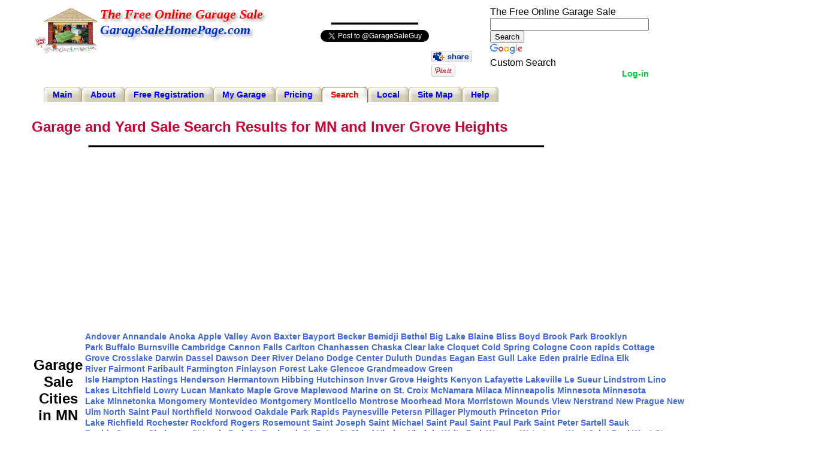

--- FILE ---
content_type: text/html; charset=UTF-8
request_url: https://garagesalehomepage.com/SearchResults.php?SearchType=TwoField&SearchField=State&SearchField2=City&SearchItem=MN&SearchItem2=Inver+Grove+Heights
body_size: 5623
content:

<!DOCTYPE html>
<!--[if lt IE 7 ]><html class='ie ie6' lang='en'> <![endif]-->
<!--[if IE 7 ]><html class='ie ie7' lang='en'> <![endif]-->
<!--[if IE 8 ]><html class='ie ie8' lang='en'> <![endif]-->
<!--[if (gte IE 9)|!(IE)]><!--><html lang='en'> <!--<![endif]-->
<head>
<meta http-equiv='Content-Type' content='text/html; charset=UTF-8' />

<base href='https://garagesalehomepage.com'>
<title>
GarageSaleHomePage.com Search Results for Category and Inver Grove Heights</title>
<meta http-equiv='Cache-control' content='public'>

<!-- Don't Forget the Viewport Metatag http://enva.to/A79s3G -->
 <meta name='viewport' content='width=device-width, initial-scale=1, maximum-scale=1'>
 
<meta name='description' content="Free Online Garage Sale or Free Online Yard Sale Search Results for Category and Inver Grove Heights">
<meta name="keywords" content="Free Online Garage Sale or Free Online Yard Sale Search Results for Category and Inver Grove Heights">
<link rel="SHORTCUT ICON" href="https://garagesalehomepage.com/favgshpicon.jpg">
<link rel=StyleSheet href="Style.min.css" type="text/css">
<script src="http://ajax.googleapis.com/ajax/libs/webfont/1/webfont.js"></script>
<script>
  WebFont.load({
    google: {
      families: ['Oxygen::latin']
    }
  });
</script>


        <!-- Google Analytics -->
<script>
(function(i,s,o,g,r,a,m){i['GoogleAnalyticsObject']=r;i[r]=i[r]||function(){
(i[r].q=i[r].q||[]).push(arguments)},i[r].l=1*new Date();a=s.createElement(o),
m=s.getElementsByTagName(o)[0];a.async=1;a.src=g;m.parentNode.insertBefore(a,m)
})(window,document,'script','https://www.google-analytics.com/analytics.js','ga');

ga('create', 'UA-3034307-1', 'auto');
ga('require', 'displayfeatures');
ga('send', 'pageview');

</script>
<!-- End Google Analytics -->


</head>
<body>
 
<div id="container">

<table style="background-color:#FFFFFF; width:1024px;"><tbody>
<tr>
<td style="vertical-align:top;">
<div class="Mast" style="width:475px;"><a href='http://garagesalehomepage.com/Main.php'><img class="MastImage" src="/images/garage.gif" alt="garage Sale Home Page" lowsrc="/images/garage100x100.gif"></a>
<span class="MastHead">The Free Online Garage Sale</span><br />
<span class="MastURL">GarageSaleHomePage.com</span>
</div>
</td>
<td style="vertical-align:top; text-align:center;">

<script type="text/javascript">tweetmeme_service = 'bit.ly';</script><script type="text/javascript" src="http://tweetmeme.com/i/scripts/button.js"></script>
<br />

<!-- Place this tag in your head or just before your close body tag -->
<script type="text/javascript" src="https://apis.google.com/js/plusone.js"></script>

<!-- Place this tag where you want the +1 button to render -->
<g:plusone></g:plusone>


<hr />

<a class="twitter-mention-button"
   href="https://twitter.com/intent/tweet?screen_name=GarageSaleGuy&text="
    data-url="http://garagesalehomepage.com/SearchResults.php?SearchType=TwoField&SearchField=State&SearchField2=City&SearchItem=MN&SearchItem2=Inver+Grove+Heights"
   >
Tweet to @GarageSaleGuy
</a>
<script type="text/javascript">
window.twttr=(function(d,s,id){var t,js,fjs=d.getElementsByTagName(s)[0];if(d.getElementById(id)){return}js=d.createElement(s);js.id=id;js.src="https://platform.twitter.com/widgets.js";fjs.parentNode.insertBefore(js,fjs);return window.twttr||(t={_e:[],ready:function(f){t._e.push(f)}})}(document,"script","twitter-wjs"));
</script>


</td>
<td style="vertical-align:top;">

<div id="fb-root"></div>
<script>(function(d, s, id) {
  var js, fjs = d.getElementsByTagName(s)[0];
  if (d.getElementById(id)) return;
  js = d.createElement(s); js.id = id;
  js.src = "//connect.facebook.net/en_US/all.js#xfbml=1";
  fjs.parentNode.insertBefore(js, fjs);
}(document, 'script', 'facebook-jssdk'));</script>

<iframe src="//www.facebook.com/plugins/like.php?href=http%3A%2F%2Fgaragesalehomepage.com/SearchResults.php?SearchType=TwoField&SearchField=State&SearchField2=City&SearchItem=MN&SearchItem2=Inver+Grove+Heights&amp;send=false&amp;layout=box_count&amp;width=150&amp;show_faces=false&amp;action=like&amp;colorscheme=light&amp;font=verdana&amp;height=90&amp;appId=103333619705322" scrolling="no" frameborder="0" style="border:none; overflow:hidden; width:90px; height:70px;" allowTransparency="true"></iframe><br />

<a href="javascript:void(window.open('http://www.myspace.com/Modules/PostTo/Pages/?u='+encodeURIComponent(document.location.toString()),'ptm','height=450,width=440').focus())">
    <img src="http://cms.myspacecdn.com/cms/ShareOnMySpace/small.png" alt="Share on MySpace" />
</a><br />

<script type="text/javascript">var object = SHARETHIS.addEntry({title: 'Garage Sale Home Page',url: 'http://GarageSaleHomePage.com/SearchResults.php?SearchType=TwoField&SearchField=State&SearchField2=City&SearchItem=MN&SearchItem2=Inver+Grove+Heights',summary: ''},{button:false});var element = document.getElementById("sharethis");object.attachButton(element);</script>
<a href="http://pinterest.com/pin/create/button/?url=http://GarageSaleHomePage.com%2FSearchResults.php%3FSearchType%3DTwoField%26SearchField%3DState%26SearchField2%3DCity%26SearchItem%3DMN%26SearchItem2%3DInver%2BGrove%2BHeights" class="pin-it-button" count-layout="horizontal"><img src="//assets.pinterest.com/images/pidgets/pin_it_button.png" /></a>
<script type="text/javascript" src="http://assets.pinterest.com/js/pinit.js"></script>
</td>

<td style="padding-left:5px; vertical-align:top; width:300px;">


The Free Online Garage Sale<br>
<div class="cse-branding-bottom" style="background-color:#FFFFFF;color:#000000">  <div class="cse-branding-form">    <form action="http://garagesalehomepage.com/SearchResults.php" id="cse-search-box" >      <div><input type="hidden" name="SearchType" value="TwoFieldComposite"><input type="hidden" name="SearchField" value="ItemName"><input type="hidden" name="SearchField2" value="ItemDescription">        <input type="hidden" name="cx" value="partner-pub-8316397677805965:jntnq84mcjf" />        <input type="hidden" name="cof" value="FORID:11" />        <input type="hidden" name="ie" value="ISO-8859-1" />        <input type="text" name="q" size="31" title="search" />        <input type="submit" name="sa" value="Search" />      </div>    </form>  </div>  <div class="cse-branding-logo">    <img src="http://www.google.com/images/poweredby_transparent/poweredby_FFFFFF.gif" alt="Google" />  </div>  <div class="cse-branding-text">    Custom Search  </div></div><div style="background-color:#FFFFFF; text-align:right;">
<a href="SignIn.php" style="text-align:right; color:#00CC33; font-weight:900;">Log-in</a></div>

</td>
</tr>
</tbody></table>


<div id='header' style='height:37px; font-size: 14pt; margin-left: 10px;'>
	<ul>
	
		<li ><a href="Main.php">Main</a></li>
		<li ><a href="help/about.php">About</a></li>
		<li ><a href="Registration1.php">Free Registration</a></li>
		<li ><a href='SignIn.php'>My Garage</a></li>
		<li ><a href="PricingMain.php">Pricing</a></li>
		<li id='current'><a href="SimpleSearch.php">Search</a></li>
		<li ><a href="local.php">Local</a></li>
		<li ><a href="help/SiteMap.php">Site Map</a></li>
		<li ><a href="help/gshp_help.php">Help</a></li>
	</ul>
</div>

<div class="clear"></div>

<div id="content">
<h1>    Garage and Yard Sale Search Results for MN and Inver Grove Heights</h1>
<hr>
<script async src="//pagead2.googlesyndication.com/pagead/js/adsbygoogle.js"></script>
<!-- Search Result Leaderboard -->
<ins class="adsbygoogle"
     style="display:inline-block;width:728px;height:90px"
     data-ad-client="ca-pub-8316397677805965"
     data-ad-slot="5386661554"></ins>
<script>
(adsbygoogle = window.adsbygoogle || []).push({});
</script>
<table style="width:1334px;"><tbody><tr><th style="font-size:18pt;">Garage Sale Cities in MN</th><td><a href='SearchResults.php?SearchType=TwoField&SearchField=State&SearchField2=City&SearchItem=MN&SearchItem2=Andover'>Andover</a>&nbsp;<a href='SearchResults.php?SearchType=TwoField&SearchField=State&SearchField2=City&SearchItem=MN&SearchItem2=Annandale'>Annandale</a>&nbsp;<a href='SearchResults.php?SearchType=TwoField&SearchField=State&SearchField2=City&SearchItem=MN&SearchItem2=Anoka'>Anoka</a>&nbsp;<a href='SearchResults.php?SearchType=TwoField&SearchField=State&SearchField2=City&SearchItem=MN&SearchItem2=Apple+Valley'>Apple Valley</a>&nbsp;<a href='SearchResults.php?SearchType=TwoField&SearchField=State&SearchField2=City&SearchItem=MN&SearchItem2=Avon'>Avon</a>&nbsp;<a href='SearchResults.php?SearchType=TwoField&SearchField=State&SearchField2=City&SearchItem=MN&SearchItem2=Baxter'>Baxter</a>&nbsp;<a href='SearchResults.php?SearchType=TwoField&SearchField=State&SearchField2=City&SearchItem=MN&SearchItem2=Bayport'>Bayport</a>&nbsp;<a href='SearchResults.php?SearchType=TwoField&SearchField=State&SearchField2=City&SearchItem=MN&SearchItem2=Becker'>Becker</a>&nbsp;<a href='SearchResults.php?SearchType=TwoField&SearchField=State&SearchField2=City&SearchItem=MN&SearchItem2=Bemidji'>Bemidji</a>&nbsp;<a href='SearchResults.php?SearchType=TwoField&SearchField=State&SearchField2=City&SearchItem=MN&SearchItem2=Bethel'>Bethel</a>&nbsp;<a href='SearchResults.php?SearchType=TwoField&SearchField=State&SearchField2=City&SearchItem=MN&SearchItem2=Big+Lake'>Big Lake</a>&nbsp;<a href='SearchResults.php?SearchType=TwoField&SearchField=State&SearchField2=City&SearchItem=MN&SearchItem2=Blaine'>Blaine</a>&nbsp;<a href='SearchResults.php?SearchType=TwoField&SearchField=State&SearchField2=City&SearchItem=MN&SearchItem2=Bliss'>Bliss</a>&nbsp;<a href='SearchResults.php?SearchType=TwoField&SearchField=State&SearchField2=City&SearchItem=MN&SearchItem2=Boyd'>Boyd</a>&nbsp;<a href='SearchResults.php?SearchType=TwoField&SearchField=State&SearchField2=City&SearchItem=MN&SearchItem2=Brook+Park'>Brook Park</a>&nbsp;<a href='SearchResults.php?SearchType=TwoField&SearchField=State&SearchField2=City&SearchItem=MN&SearchItem2=Brooklyn+Park'>Brooklyn Park</a>&nbsp;<a href='SearchResults.php?SearchType=TwoField&SearchField=State&SearchField2=City&SearchItem=MN&SearchItem2=Buffalo'>Buffalo</a>&nbsp;<a href='SearchResults.php?SearchType=TwoField&SearchField=State&SearchField2=City&SearchItem=MN&SearchItem2=Burnsville'>Burnsville</a>&nbsp;<a href='SearchResults.php?SearchType=TwoField&SearchField=State&SearchField2=City&SearchItem=MN&SearchItem2=Cambridge'>Cambridge</a>&nbsp;<a href='SearchResults.php?SearchType=TwoField&SearchField=State&SearchField2=City&SearchItem=MN&SearchItem2=Cannon+Falls'>Cannon Falls</a>&nbsp;<a href='SearchResults.php?SearchType=TwoField&SearchField=State&SearchField2=City&SearchItem=MN&SearchItem2=Carlton'>Carlton</a>&nbsp;<a href='SearchResults.php?SearchType=TwoField&SearchField=State&SearchField2=City&SearchItem=MN&SearchItem2=Chanhassen'>Chanhassen</a>&nbsp;<a href='SearchResults.php?SearchType=TwoField&SearchField=State&SearchField2=City&SearchItem=MN&SearchItem2=Chaska'>Chaska</a>&nbsp;<a href='SearchResults.php?SearchType=TwoField&SearchField=State&SearchField2=City&SearchItem=MN&SearchItem2=Clear+lake'>Clear lake</a>&nbsp;<a href='SearchResults.php?SearchType=TwoField&SearchField=State&SearchField2=City&SearchItem=MN&SearchItem2=Cloquet'>Cloquet</a>&nbsp;<a href='SearchResults.php?SearchType=TwoField&SearchField=State&SearchField2=City&SearchItem=MN&SearchItem2=Cold+Spring'>Cold Spring</a>&nbsp;<a href='SearchResults.php?SearchType=TwoField&SearchField=State&SearchField2=City&SearchItem=MN&SearchItem2=Cologne'>Cologne</a>&nbsp;<a href='SearchResults.php?SearchType=TwoField&SearchField=State&SearchField2=City&SearchItem=MN&SearchItem2=Coon+rapids'>Coon rapids</a>&nbsp;<a href='SearchResults.php?SearchType=TwoField&SearchField=State&SearchField2=City&SearchItem=MN&SearchItem2=Cottage+Grove'>Cottage Grove</a>&nbsp;<a href='SearchResults.php?SearchType=TwoField&SearchField=State&SearchField2=City&SearchItem=MN&SearchItem2=Crosslake'>Crosslake</a>&nbsp;<a href='SearchResults.php?SearchType=TwoField&SearchField=State&SearchField2=City&SearchItem=MN&SearchItem2=Darwin'>Darwin</a>&nbsp;<a href='SearchResults.php?SearchType=TwoField&SearchField=State&SearchField2=City&SearchItem=MN&SearchItem2=Dassel'>Dassel</a>&nbsp;<a href='SearchResults.php?SearchType=TwoField&SearchField=State&SearchField2=City&SearchItem=MN&SearchItem2=Dawson'>Dawson</a>&nbsp;<a href='SearchResults.php?SearchType=TwoField&SearchField=State&SearchField2=City&SearchItem=MN&SearchItem2=Deer+River'>Deer River</a>&nbsp;<a href='SearchResults.php?SearchType=TwoField&SearchField=State&SearchField2=City&SearchItem=MN&SearchItem2=Delano'>Delano</a>&nbsp;<a href='SearchResults.php?SearchType=TwoField&SearchField=State&SearchField2=City&SearchItem=MN&SearchItem2=Dodge+Center'>Dodge Center</a>&nbsp;<a href='SearchResults.php?SearchType=TwoField&SearchField=State&SearchField2=City&SearchItem=MN&SearchItem2=Duluth'>Duluth</a>&nbsp;<a href='SearchResults.php?SearchType=TwoField&SearchField=State&SearchField2=City&SearchItem=MN&SearchItem2=Dundas'>Dundas</a>&nbsp;<a href='SearchResults.php?SearchType=TwoField&SearchField=State&SearchField2=City&SearchItem=MN&SearchItem2=Eagan'>Eagan</a>&nbsp;<a href='SearchResults.php?SearchType=TwoField&SearchField=State&SearchField2=City&SearchItem=MN&SearchItem2=East+Gull+Lake'>East Gull Lake</a>&nbsp;<a href='SearchResults.php?SearchType=TwoField&SearchField=State&SearchField2=City&SearchItem=MN&SearchItem2=Eden+prairie'>Eden prairie</a>&nbsp;<a href='SearchResults.php?SearchType=TwoField&SearchField=State&SearchField2=City&SearchItem=MN&SearchItem2=Edina'>Edina</a>&nbsp;<a href='SearchResults.php?SearchType=TwoField&SearchField=State&SearchField2=City&SearchItem=MN&SearchItem2=Elk+River'>Elk River</a>&nbsp;<a href='SearchResults.php?SearchType=TwoField&SearchField=State&SearchField2=City&SearchItem=MN&SearchItem2=Fairmont'>Fairmont</a>&nbsp;<a href='SearchResults.php?SearchType=TwoField&SearchField=State&SearchField2=City&SearchItem=MN&SearchItem2=Faribault'>Faribault</a>&nbsp;<a href='SearchResults.php?SearchType=TwoField&SearchField=State&SearchField2=City&SearchItem=MN&SearchItem2=Farmington'>Farmington</a>&nbsp;<a href='SearchResults.php?SearchType=TwoField&SearchField=State&SearchField2=City&SearchItem=MN&SearchItem2=Finlayson'>Finlayson</a>&nbsp;<a href='SearchResults.php?SearchType=TwoField&SearchField=State&SearchField2=City&SearchItem=MN&SearchItem2=Forest+Lake'>Forest Lake</a>&nbsp;<a href='SearchResults.php?SearchType=TwoField&SearchField=State&SearchField2=City&SearchItem=MN&SearchItem2=Glencoe'>Glencoe</a>&nbsp;<a href='SearchResults.php?SearchType=TwoField&SearchField=State&SearchField2=City&SearchItem=MN&SearchItem2=Grandmeadow'>Grandmeadow</a>&nbsp;<a href='SearchResults.php?SearchType=TwoField&SearchField=State&SearchField2=City&SearchItem=MN&SearchItem2=Green+Isle'>Green Isle</a>&nbsp;<a href='SearchResults.php?SearchType=TwoField&SearchField=State&SearchField2=City&SearchItem=MN&SearchItem2=Hampton'>Hampton</a>&nbsp;<a href='SearchResults.php?SearchType=TwoField&SearchField=State&SearchField2=City&SearchItem=MN&SearchItem2=Hastings'>Hastings</a>&nbsp;<a href='SearchResults.php?SearchType=TwoField&SearchField=State&SearchField2=City&SearchItem=MN&SearchItem2=Henderson'>Henderson</a>&nbsp;<a href='SearchResults.php?SearchType=TwoField&SearchField=State&SearchField2=City&SearchItem=MN&SearchItem2=Hermantown'>Hermantown</a>&nbsp;<a href='SearchResults.php?SearchType=TwoField&SearchField=State&SearchField2=City&SearchItem=MN&SearchItem2=Hibbing'>Hibbing</a>&nbsp;<a href='SearchResults.php?SearchType=TwoField&SearchField=State&SearchField2=City&SearchItem=MN&SearchItem2=Hutchinson'>Hutchinson</a>&nbsp;<a href='SearchResults.php?SearchType=TwoField&SearchField=State&SearchField2=City&SearchItem=MN&SearchItem2=Inver+Grove+Heights'>Inver Grove Heights</a>&nbsp;<a href='SearchResults.php?SearchType=TwoField&SearchField=State&SearchField2=City&SearchItem=MN&SearchItem2=Kenyon'>Kenyon</a>&nbsp;<a href='SearchResults.php?SearchType=TwoField&SearchField=State&SearchField2=City&SearchItem=MN&SearchItem2=Lafayette'>Lafayette</a>&nbsp;<a href='SearchResults.php?SearchType=TwoField&SearchField=State&SearchField2=City&SearchItem=MN&SearchItem2=Lakeville'>Lakeville</a>&nbsp;<a href='SearchResults.php?SearchType=TwoField&SearchField=State&SearchField2=City&SearchItem=MN&SearchItem2=Le+Sueur'>Le Sueur</a>&nbsp;<a href='SearchResults.php?SearchType=TwoField&SearchField=State&SearchField2=City&SearchItem=MN&SearchItem2=Lindstrom'>Lindstrom</a>&nbsp;<a href='SearchResults.php?SearchType=TwoField&SearchField=State&SearchField2=City&SearchItem=MN&SearchItem2=Lino+Lakes'>Lino Lakes</a>&nbsp;<a href='SearchResults.php?SearchType=TwoField&SearchField=State&SearchField2=City&SearchItem=MN&SearchItem2=Litchfield'>Litchfield</a>&nbsp;<a href='SearchResults.php?SearchType=TwoField&SearchField=State&SearchField2=City&SearchItem=MN&SearchItem2=Lowry'>Lowry</a>&nbsp;<a href='SearchResults.php?SearchType=TwoField&SearchField=State&SearchField2=City&SearchItem=MN&SearchItem2=Lucan'>Lucan</a>&nbsp;<a href='SearchResults.php?SearchType=TwoField&SearchField=State&SearchField2=City&SearchItem=MN&SearchItem2=Mankato'>Mankato</a>&nbsp;<a href='SearchResults.php?SearchType=TwoField&SearchField=State&SearchField2=City&SearchItem=MN&SearchItem2=Maple+Grove'>Maple Grove</a>&nbsp;<a href='SearchResults.php?SearchType=TwoField&SearchField=State&SearchField2=City&SearchItem=MN&SearchItem2=Maplewood'>Maplewood</a>&nbsp;<a href='SearchResults.php?SearchType=TwoField&SearchField=State&SearchField2=City&SearchItem=MN&SearchItem2=Marine+on+St.+Croix'>Marine on St. Croix</a>&nbsp;<a href='SearchResults.php?SearchType=TwoField&SearchField=State&SearchField2=City&SearchItem=MN&SearchItem2=McNamara'>McNamara</a>&nbsp;<a href='SearchResults.php?SearchType=TwoField&SearchField=State&SearchField2=City&SearchItem=MN&SearchItem2=Milaca'>Milaca</a>&nbsp;<a href='SearchResults.php?SearchType=TwoField&SearchField=State&SearchField2=City&SearchItem=MN&SearchItem2=Minneapolis'>Minneapolis</a>&nbsp;<a href='SearchResults.php?SearchType=TwoField&SearchField=State&SearchField2=City&SearchItem=MN&SearchItem2=Minnesota'>Minnesota</a>&nbsp;<a href='SearchResults.php?SearchType=TwoField&SearchField=State&SearchField2=City&SearchItem=MN&SearchItem2=Minnesota+Lake'>Minnesota Lake</a>&nbsp;<a href='SearchResults.php?SearchType=TwoField&SearchField=State&SearchField2=City&SearchItem=MN&SearchItem2=Minnetonka'>Minnetonka</a>&nbsp;<a href='SearchResults.php?SearchType=TwoField&SearchField=State&SearchField2=City&SearchItem=MN&SearchItem2=Mongomery'>Mongomery</a>&nbsp;<a href='SearchResults.php?SearchType=TwoField&SearchField=State&SearchField2=City&SearchItem=MN&SearchItem2=Montevideo'>Montevideo</a>&nbsp;<a href='SearchResults.php?SearchType=TwoField&SearchField=State&SearchField2=City&SearchItem=MN&SearchItem2=Montgomery'>Montgomery</a>&nbsp;<a href='SearchResults.php?SearchType=TwoField&SearchField=State&SearchField2=City&SearchItem=MN&SearchItem2=Monticello'>Monticello</a>&nbsp;<a href='SearchResults.php?SearchType=TwoField&SearchField=State&SearchField2=City&SearchItem=MN&SearchItem2=Montrose'>Montrose</a>&nbsp;<a href='SearchResults.php?SearchType=TwoField&SearchField=State&SearchField2=City&SearchItem=MN&SearchItem2=Moorhead'>Moorhead</a>&nbsp;<a href='SearchResults.php?SearchType=TwoField&SearchField=State&SearchField2=City&SearchItem=MN&SearchItem2=Mora'>Mora</a>&nbsp;<a href='SearchResults.php?SearchType=TwoField&SearchField=State&SearchField2=City&SearchItem=MN&SearchItem2=Morristown'>Morristown</a>&nbsp;<a href='SearchResults.php?SearchType=TwoField&SearchField=State&SearchField2=City&SearchItem=MN&SearchItem2=Mounds+View'>Mounds View</a>&nbsp;<a href='SearchResults.php?SearchType=TwoField&SearchField=State&SearchField2=City&SearchItem=MN&SearchItem2=Nerstrand'>Nerstrand</a>&nbsp;<a href='SearchResults.php?SearchType=TwoField&SearchField=State&SearchField2=City&SearchItem=MN&SearchItem2=New+Prague'>New Prague</a>&nbsp;<a href='SearchResults.php?SearchType=TwoField&SearchField=State&SearchField2=City&SearchItem=MN&SearchItem2=New+Ulm'>New Ulm</a>&nbsp;<a href='SearchResults.php?SearchType=TwoField&SearchField=State&SearchField2=City&SearchItem=MN&SearchItem2=North+Saint+Paul'>North Saint Paul</a>&nbsp;<a href='SearchResults.php?SearchType=TwoField&SearchField=State&SearchField2=City&SearchItem=MN&SearchItem2=Northfield'>Northfield</a>&nbsp;<a href='SearchResults.php?SearchType=TwoField&SearchField=State&SearchField2=City&SearchItem=MN&SearchItem2=Norwood'>Norwood</a>&nbsp;<a href='SearchResults.php?SearchType=TwoField&SearchField=State&SearchField2=City&SearchItem=MN&SearchItem2=Oakdale'>Oakdale</a>&nbsp;<a href='SearchResults.php?SearchType=TwoField&SearchField=State&SearchField2=City&SearchItem=MN&SearchItem2=Park+Rapids'>Park Rapids</a>&nbsp;<a href='SearchResults.php?SearchType=TwoField&SearchField=State&SearchField2=City&SearchItem=MN&SearchItem2=Paynesville'>Paynesville</a>&nbsp;<a href='SearchResults.php?SearchType=TwoField&SearchField=State&SearchField2=City&SearchItem=MN&SearchItem2=Petersn'>Petersn</a>&nbsp;<a href='SearchResults.php?SearchType=TwoField&SearchField=State&SearchField2=City&SearchItem=MN&SearchItem2=Pillager'>Pillager</a>&nbsp;<a href='SearchResults.php?SearchType=TwoField&SearchField=State&SearchField2=City&SearchItem=MN&SearchItem2=Plymouth'>Plymouth</a>&nbsp;<a href='SearchResults.php?SearchType=TwoField&SearchField=State&SearchField2=City&SearchItem=MN&SearchItem2=Princeton'>Princeton</a>&nbsp;<a href='SearchResults.php?SearchType=TwoField&SearchField=State&SearchField2=City&SearchItem=MN&SearchItem2=Prior+Lake'>Prior Lake</a>&nbsp;<a href='SearchResults.php?SearchType=TwoField&SearchField=State&SearchField2=City&SearchItem=MN&SearchItem2=Richfield'>Richfield</a>&nbsp;<a href='SearchResults.php?SearchType=TwoField&SearchField=State&SearchField2=City&SearchItem=MN&SearchItem2=Rochester'>Rochester</a>&nbsp;<a href='SearchResults.php?SearchType=TwoField&SearchField=State&SearchField2=City&SearchItem=MN&SearchItem2=Rockford'>Rockford</a>&nbsp;<a href='SearchResults.php?SearchType=TwoField&SearchField=State&SearchField2=City&SearchItem=MN&SearchItem2=Rogers'>Rogers</a>&nbsp;<a href='SearchResults.php?SearchType=TwoField&SearchField=State&SearchField2=City&SearchItem=MN&SearchItem2=Rosemount'>Rosemount</a>&nbsp;<a href='SearchResults.php?SearchType=TwoField&SearchField=State&SearchField2=City&SearchItem=MN&SearchItem2=Saint+Joseph'>Saint Joseph</a>&nbsp;<a href='SearchResults.php?SearchType=TwoField&SearchField=State&SearchField2=City&SearchItem=MN&SearchItem2=Saint+Michael'>Saint Michael</a>&nbsp;<a href='SearchResults.php?SearchType=TwoField&SearchField=State&SearchField2=City&SearchItem=MN&SearchItem2=Saint+Paul'>Saint Paul</a>&nbsp;<a href='SearchResults.php?SearchType=TwoField&SearchField=State&SearchField2=City&SearchItem=MN&SearchItem2=Saint+Paul+Park'>Saint Paul Park</a>&nbsp;<a href='SearchResults.php?SearchType=TwoField&SearchField=State&SearchField2=City&SearchItem=MN&SearchItem2=Saint+Peter'>Saint Peter</a>&nbsp;<a href='SearchResults.php?SearchType=TwoField&SearchField=State&SearchField2=City&SearchItem=MN&SearchItem2=Sartell'>Sartell</a>&nbsp;<a href='SearchResults.php?SearchType=TwoField&SearchField=State&SearchField2=City&SearchItem=MN&SearchItem2=Sauk+Rapids'>Sauk Rapids</a>&nbsp;<a href='SearchResults.php?SearchType=TwoField&SearchField=State&SearchField2=City&SearchItem=MN&SearchItem2=Savage'>Savage</a>&nbsp;<a href='SearchResults.php?SearchType=TwoField&SearchField=State&SearchField2=City&SearchItem=MN&SearchItem2=Shakopee'>Shakopee</a>&nbsp;<a href='SearchResults.php?SearchType=TwoField&SearchField=State&SearchField2=City&SearchItem=MN&SearchItem2=St+Louis+Park'>St Louis Park</a>&nbsp;<a href='SearchResults.php?SearchType=TwoField&SearchField=State&SearchField2=City&SearchItem=MN&SearchItem2=St.+Paul+park'>St. Paul park</a>&nbsp;<a href='SearchResults.php?SearchType=TwoField&SearchField=State&SearchField2=City&SearchItem=MN&SearchItem2=St.+Peter'>St. Peter</a>&nbsp;<a href='SearchResults.php?SearchType=TwoField&SearchField=State&SearchField2=City&SearchItem=MN&SearchItem2=St.Cloud'>St.Cloud</a>&nbsp;<a href='SearchResults.php?SearchType=TwoField&SearchField=State&SearchField2=City&SearchItem=MN&SearchItem2=Virgina'>Virgina</a>&nbsp;<a href='SearchResults.php?SearchType=TwoField&SearchField=State&SearchField2=City&SearchItem=MN&SearchItem2=Virginia'>Virginia</a>&nbsp;<a href='SearchResults.php?SearchType=TwoField&SearchField=State&SearchField2=City&SearchItem=MN&SearchItem2=Waite+Park'>Waite Park</a>&nbsp;<a href='SearchResults.php?SearchType=TwoField&SearchField=State&SearchField2=City&SearchItem=MN&SearchItem2=Waseca'>Waseca</a>&nbsp;<a href='SearchResults.php?SearchType=TwoField&SearchField=State&SearchField2=City&SearchItem=MN&SearchItem2=Watertown'>Watertown</a>&nbsp;<a href='SearchResults.php?SearchType=TwoField&SearchField=State&SearchField2=City&SearchItem=MN&SearchItem2=West+Saint+Paul'>West Saint Paul</a>&nbsp;<a href='SearchResults.php?SearchType=TwoField&SearchField=State&SearchField2=City&SearchItem=MN&SearchItem2=West+St+Paul'>West St Paul</a>&nbsp;<a href='SearchResults.php?SearchType=TwoField&SearchField=State&SearchField2=City&SearchItem=MN&SearchItem2=Winsted'>Winsted</a>&nbsp;<a href='SearchResults.php?SearchType=TwoField&SearchField=State&SearchField2=City&SearchItem=MN&SearchItem2=Woodbury'>Woodbury</a>&nbsp;</td>
<td>

<!-- Search_Result_Suggested -->
<ins class="adsbygoogle"
     style="display:inline-block;width:336px;height:280px"
     data-ad-client="ca-pub-8316397677805965"
     data-ad-slot="3780503550"></ins>
<script>
(adsbygoogle = window.adsbygoogle || []).push({});
</script>
</td>
</tr></tbody></table>
<p>Displaying Items 1 thru 2 of 2 Items found.<br>
</p>

<table>
<tr style="font-size: 10pt;">

<td style="color:silver;">[ 1 ]</td>
</tr>
</table>

<table><tbody><tr><td>
<h2>    You searched for:&nbsp; for MN and Inver Grove Heights</h2>
</td>
<td>
<img style="max-height: 100px; max-width: 100 px;" src="http://garagesalehomepage.com/userimagesthumbs/29259.jpg" alt="Left-Handed Parker Compound Bow" title="Left-Handed Parker Compound Bow">
</td>
</tr></tbody></table>

<table>
<tr><td valign="top">
<table cellspacing="5" width="1024">
<tr>
<td class="SRHeader" width="50%">Items Name and Price</td>
        
<td align=LEFT valign=BOTTOM class="SRHeader">
<a href="SearchResults.php?SearchType=TwoField&amp;SearchField=State&amp;SearchField2=City&amp;SearchItem=MN&amp;SearchItem2=Inver Grove Heights&amp;Page=1&amp;PerPage=30&amp;SortField=Condition1to10&amp;SortOrder=DESC" rel="nofollow">Condition</a><a href="SearchResults.php?SearchType=TwoField&amp;SearchField=State&amp;SearchField2=City&amp;SearchItem=MN&amp;SearchItem2=Inver Grove Heights&amp;Page=1&amp;PerPage=30&amp;SortField=Condition1to10&amp;SortOrder=ASC" rel="nofollow"><img src="images/SO.gif" alt="Sort"></a><br>
		<a href="help/Condition.php" target="New" style="font-size:10px;">Condition Info</a>
		</td>
		<td align=LEFT valign=BOTTOM class="SRHeader">
				Username (<a href="SignIn.php">Sign In</a> for E-mail)
		<br>
		Location:&nbsp;<a href="SearchResults.php?SearchType=TwoField&amp;SearchField=State&amp;SearchField2=City&amp;SearchItem=MN&amp;SearchItem2=Inver Grove Heights&amp;Page=1&amp;PerPage=30&amp;SortField=City&amp;SortOrder=DESC" rel="nofollow">City</a><a href="SearchResults.php?SearchType=TwoField&amp;SearchField=State&amp;SearchField2=City&amp;SearchItem=MN&amp;SearchItem2=Inver Grove Heights&amp;Page=1&amp;PerPage=30&amp;SortField=City&amp;SortOrder=ASC" rel="nofollow"><img src="images/SO.gif" alt="Sort"></a>&nbsp;<a href="SearchResults.php?SearchType=TwoField&amp;SearchField=State&amp;SearchField2=City&amp;SearchItem=MN&amp;SearchItem2=Inver Grove Heights&amp;Page=1&amp;PerPage=30&amp;SortField=State&amp;SortOrder=DESC">State</a><a href="SearchResults.php?SearchType=TwoField&amp;SearchField=State&amp;SearchField2=City&amp;SearchItem=MN&amp;SearchItem2=Inver Grove Heights&amp;Page=1&amp;PerPage=30&amp;SortField=State&amp;SortOrder=ASC" rel="nofollow"><img src="images/SO.gif" alt="Sort"></a>&nbsp;<a href="SearchResults.php?SearchType=TwoField&amp;SearchField=State&amp;SearchField2=City&amp;SearchItem=MN&amp;SearchItem2=Inver Grove Heights&amp;Page=1&amp;PerPage=30&amp;SortField=Zip&amp;SortOrder=DESC" rel="nofollow">Zip</a><a href="SearchResults.php?SearchType=TwoField&amp;SearchField=State&amp;SearchField2=City&amp;SearchItem=MN&amp;SearchItem2=Inver Grove Heights&amp;Page=1&amp;PerPage=30&amp;SortField=Zip&amp;SortOrder=ASC" rel="nofollow"><img src="images/SO.gif" alt="Sort"></a>
		</td>


	</tr>
<TR BGCOLOR="#DDDDDD"><td align="left" valign="middle" width="50%">
&nbsp;<a href="ItemsDetail.php?ItemNum=36811&amp;GSIName=American+Girl+dolls" target="New" style="font-size:18px;">American Girl dolls</a>  		</td>
		<td align="left" valign="middle">
        <IMG SRC="images/Condition7.gif" alt="Very Good" title="Very Good">


<br>
		</td>
		<td align="left" valign="middle">        
				<a href="GnYDefault.php?GOYName=Snowball12" style="font-size:16px;">Snowball12's Garage</a>
		<br>

			Inver Grove Heights, MN, 55076		</td>
	</tr>

<TR BGCOLOR="#9FF"><td align="left" valign="middle" width="50%">
&nbsp;<a href="ItemsDetail.php?ItemNum=29259&amp;GSIName=Left-Handed+Parker+Compound+Bow" target="New" style="font-size:18px;">Left-Handed Parker Compound Bow</a> $250.00 Negotiable<div align="right" class="MNIImgCont" style="background-color: #9FF;">
<img class="MainNewItemImage" src="http://garagesalehomepage.com/userimagesthumbs/29259.jpg" alt="Left-Handed Parker Compound Bow" title="Left-Handed Parker Compound Bow">
</div>
		</td>
		<td align="left" valign="middle">
        <Font size="-2">See Description</font>


<br>
		</td>
		<td align="left" valign="middle">        
				<a href="GnYDefault.php?GOYName=GarageUSA" style="font-size:16px;">GarageUSA Sale</a>
		<br>

			Inver Grove Heights, MN, 55076		</td>
	</tr>


<tr><td colspan="7">
<div id="cse-search-results"></div>
<script type="text/javascript">
  var googleSearchIframeName = "cse-search-results";
  var googleSearchFormName = "cse-search-box";
  var googleSearchFrameWidth = 800;
  var googleSearchDomain = "www.google.com";
  var googleSearchPath = "/cse";
</script>
<script type="text/javascript" src="http://www.google.com/afsonline/show_afs_search.js"></script>
</td></tr>
</table>

</td>




<td valign="top">

<!-- Search_Result_Suggested -->
<ins class="adsbygoogle"
     style="display:inline-block;width:336px;height:280px"
     data-ad-client="ca-pub-8316397677805965"
     data-ad-slot="3780503550"></ins>
<script>
(adsbygoogle = window.adsbygoogle || []).push({});
</script>
<br> 
<!-- Search Result Sky Scraper -->
<ins class="adsbygoogle"
     style="display:inline-block;width:300px;height:600px"
     data-ad-client="ca-pub-8316397677805965"
     data-ad-slot="9816861157"></ins>
<script>
(adsbygoogle = window.adsbygoogle || []).push({});
</script>

<noscript>
<a href="http://PhoodTruckFinder.org" >
  <img src="/images/PhoodTruckFinderLinkAd.jpg" alt="Food Truck Finder" border="0" vspace="6" /></a>
</noscript>




		</td>
</tr>
</table>

<hr>

<table>
<tr style="font-size: 10pt;">

<td style="color:silver;">[ 1 ]</td>
</tr>
</table>

<hr>
<iframe src="http://rcm.amazon.com/e/cm?t=mcgshpptf-20&amp;o=1&amp;p=48&amp;l=bn1&amp;mode=automotive&amp;browse=51116011&amp;fc1=000000&amp;lt1=&amp;lc1=3366FF&amp;bg1=FFFFFF&amp;f=ifr" marginwidth="0" marginheight="0" width="728" height="90" border="0" frameborder="0" style="border:none;" scrolling="no"></iframe>
<center>
<hr>
<!-- Search Result Footer -->
<ins class="adsbygoogle"
     style="display:inline-block;width:970px;height:90px"
     data-ad-client="ca-pub-8316397677805965"
     data-ad-slot="9677260357"></ins>
<script>
(adsbygoogle = window.adsbygoogle || []).push({});
</script>
<hr>
</center>




<table border="0" cellpadding="0" cellspacing="0" width="1024" bgcolor="#FFFFFF">
<tr><td align="center"><hr align="CENTER"></td></tr>
<tr>
<td align="center">
<div align="CENTER">
<br>
<font size="2">
<a href="help/about.php">About</a>&nbsp;&nbsp;|&nbsp;&nbsp;<a href="PricingMain.php">Pricing</a>&nbsp;&nbsp;|&nbsp;&nbsp;<a href="Registration1.php">Register</a>&nbsp;&nbsp;|&nbsp;&nbsp;<a href="local.php">Local&nbsp;Sales</a>&nbsp;&nbsp;|&nbsp;&nbsp;<a href="http://garagesalehomepage.com/">GarageSaleHomePage.com</a>&nbsp;&nbsp;|&nbsp;&nbsp;<a href="help/gshp_help.php">Help</a>&nbsp;&nbsp;|&nbsp;&nbsp;<a href="help/SiteMap.php">Site&nbsp;Map</a>&nbsp;&nbsp;|&nbsp;&nbsp;<a href="/help/Contact.php">Contact us</a>&nbsp;&nbsp;|&nbsp;&nbsp;<a href="/help/FAQ.php">FAQ</a></font>

</div>
<br>
<div style="width: 425px; margin-left: 224px; position: relative; top: -15px; background-color: rgb(255, 255, 255);">
&nbsp;Save&nbsp;money&nbsp;with&nbsp;FREE&nbsp;<a href="http://www.moneyjibe.com/amazon_free_coupons.html">Amazon&nbsp;Promotional Codes</a>&nbsp;,&nbsp;<a href="http://www.moneyjibe.com/overstock_coupons.html">Overstock&nbsp;Coupons&nbsp;&&nbsp;Promotions</a>,&nbsp;and &nbsp;other&nbsp;<a href="http://coupons.moneyjibe.com">online&nbsp;coupons</a>&nbsp;at&nbsp;<a href="http://www.moneyjibe.com">MoneyJibe.com</a>&nbsp;
</div>
</td>
</tr>

<tr>
<td align="center">
<font size="2">Copyright &copy; 1999-2026 GarageSaleHomePage.com Inc. All Rights Reserved.<br>
Designated trademarks and brands are the property of their respective owners.<br>
Use of this Web site constitutes acceptance of the GarageSaleHomePage.com <a href="help/useragree.html">User Agreement</a></font><br>
</td>
</tr>
<tr><td colspan="2" align="center">This page was served on January 17th 2026 at 03:11:06 PM in Arizona, USA</td></tr>
</table>

</body>
</html>


--- FILE ---
content_type: text/html; charset=utf-8
request_url: https://accounts.google.com/o/oauth2/postmessageRelay?parent=https%3A%2F%2Fgaragesalehomepage.com&jsh=m%3B%2F_%2Fscs%2Fabc-static%2F_%2Fjs%2Fk%3Dgapi.lb.en.2kN9-TZiXrM.O%2Fd%3D1%2Frs%3DAHpOoo_B4hu0FeWRuWHfxnZ3V0WubwN7Qw%2Fm%3D__features__
body_size: 160
content:
<!DOCTYPE html><html><head><title></title><meta http-equiv="content-type" content="text/html; charset=utf-8"><meta http-equiv="X-UA-Compatible" content="IE=edge"><meta name="viewport" content="width=device-width, initial-scale=1, minimum-scale=1, maximum-scale=1, user-scalable=0"><script src='https://ssl.gstatic.com/accounts/o/2580342461-postmessagerelay.js' nonce="KmduBeKe7IPp4n3Ecf93Qw"></script></head><body><script type="text/javascript" src="https://apis.google.com/js/rpc:shindig_random.js?onload=init" nonce="KmduBeKe7IPp4n3Ecf93Qw"></script></body></html>

--- FILE ---
content_type: text/html; charset=utf-8
request_url: https://www.google.com/recaptcha/api2/aframe
body_size: 264
content:
<!DOCTYPE HTML><html><head><meta http-equiv="content-type" content="text/html; charset=UTF-8"></head><body><script nonce="rdBMssDnr_VnB1FDl2m3-A">/** Anti-fraud and anti-abuse applications only. See google.com/recaptcha */ try{var clients={'sodar':'https://pagead2.googlesyndication.com/pagead/sodar?'};window.addEventListener("message",function(a){try{if(a.source===window.parent){var b=JSON.parse(a.data);var c=clients[b['id']];if(c){var d=document.createElement('img');d.src=c+b['params']+'&rc='+(localStorage.getItem("rc::a")?sessionStorage.getItem("rc::b"):"");window.document.body.appendChild(d);sessionStorage.setItem("rc::e",parseInt(sessionStorage.getItem("rc::e")||0)+1);localStorage.setItem("rc::h",'1768687871291');}}}catch(b){}});window.parent.postMessage("_grecaptcha_ready", "*");}catch(b){}</script></body></html>

--- FILE ---
content_type: text/css
request_url: https://garagesalehomepage.com/Style.min.css
body_size: 1336
content:
div.Mast{font-family:'Oxygen',cursive}.MastHead{font-size:22px;font-weight:700;color:#F00;font-style:italic;text-shadow:4px 4px 4px #aaa}.MastURL{font-size:22px;font-weight:700;color:#03C;font-style:italic;text-shadow:4px 4px 4px #aaa}.MastImage{height:80px;position:relative;float:left}.toptext{color:black;font-family:Helvetica,Geneva,Swiss,SunSans-Regular;font-size:14px}#header{float:left;width:90%;font-size:93%;line-height:normal}#header ul{margin:0;padding:10px 10px 0;list-style:none}#header li{float:left;background:url("images/left.gif") no-repeat left top;margin:0;padding:0 0 0 9px}#header a{float:left;display:block;background:url("images/right.gif") no-repeat right top;padding:5px 15px 4px 6px;text-decoration:none;font-weight:bold;color:blue}/*\*/#header a{float:none}/**/#header a:hover{color:red}#header #current{background-image:url("images/left_on.gif")}#header #current a{background-image:url("images/right_on.gif");color:red;padding-bottom:5px}#container{width:950px;margin-left:45px}#menu{position:absolute;margin-top:1px;font-weight:bold;font-size:16px}#menu ul .item{display:none}#menu ul:hover .item{display:block;background:#FFF;padding:1px;margin:1px}#menu ul:hover .item a{color:blue;font-size:16px;font-weight:bold}#menu ul:hover .item a:hover{color:blue}#menu ul:hover .item a:visited{color:blue;font-family:Helvetica,Geneva,Swiss,SunSans-Regular;font-size:16px}#menu a:visited{color:blue}#menu ul{width:115px;float:left;margin:0;padding:2px;background:#e7e0d3;list-style:none}.clear{clear:both;height:10px}Table.standard{border-style:solid;border-color:gray;border-width:3px;width:100%}a.standard:link{color:#4169e1;font-weight:bold;font-size:14px;font-family:Helvetica,Geneva,Swiss,SunSans-Regular;text-decoration:none}a.standard:visited{color:#7b68ee;font-size:14px;font-family:Helvetica,Geneva,Swiss,SunSans-Regular;text-decoration:none}a.standard:active{color:#069;font-size:14px;font-family:Helvetica,Geneva,Swiss,SunSans-Regular;text-decoration:none}a.standard:hover{color:#f00;font-size:14px;font-family:Helvetica,Geneva,Swiss,SunSans-Regular;text-decoration:underline}CAPTION{caption-side:top}body{color:black;font-size:14px;font-family:Helvetica,Geneva,Swiss,SunSans-Regular}p{color:black;font-size:14px;font-family:Helvetica,Geneva,Swiss,SunSans-Regular}pre{color:black;font-size:11px;font-family:Monaco}hr{color:gray;background-color:black;height:3px;width:80%}H1{COLOR:#c03;font-size:24px;text-align:left;font-family:Helvetica,Geneva,Swiss,SunSans-Regular;background-color:#fff}H2{color:#808080;font-size:20px;text-align:center;font-family:Helvetica,Geneva,Swiss,SunSans-Regular}H3{color:black;font-size:16px;font-family:Helvetica,Geneva,Swiss,SunSans-Regular}H4{color:black;font-size:12px;font-family:Helvetica,Geneva,Swiss,SunSans-Regular}H5{color:black;font-size:10px;font-family:Helvetica,Geneva,Swiss,SunSans-Regular}a:link{color:#4169e1;font-weight:bold;font-size:14px;font-family:Helvetica,Geneva,Swiss,SunSans-Regular;text-decoration:none}a:visited{color:#7b68ee;font-size:14px;font-family:Helvetica,Geneva,Swiss,SunSans-Regular;text-decoration:none}a:active{color:#069;font-size:14px;font-family:Helvetica,Geneva,Swiss,SunSans-Regular;text-decoration:none}a:hover{color:#f00;font-size:14px;font-family:Helvetica,Geneva,Swiss,SunSans-Regular;text-decoration:underline}a:link.large{color:#4169e1;font-weight:bold;font-size:20px;font-family:Helvetica,Geneva,Swiss,SunSans-Regular;text-decoration:none}a:visited.large{color:#7b68ee;font-size:20px;font-family:Helvetica,Geneva,Swiss,SunSans-Regular;text-decoration:none}a:active.large{color:#069;font-size:20px;font-family:Helvetica,Geneva,Swiss,SunSans-Regular;text-decoration:none}a:hover.large{color:#f00;font-size:20px;font-family:Helvetica,Geneva,Swiss,SunSans-Regular;text-decoration:underline}FORM{margin-top:1px}span.UserGarageTitle{color:red;font-weight:bold;font-size:24px;font-family:Helvetica,Geneva,Swiss,SunSans-Regular;text-decoration:none}span.OptionTitle{color:#093;font-weight:bold;font-size:18px;font-family:Helvetica,Geneva,Swiss,SunSans-Regular;text-decoration:none}span.SectionTitle{color:black;font-weight:normal;font-size:18px;font-family:Verdana,Arial,Helvetica,sans-serif;text-decoration:none}span.UpdateCompleted{color:red;font-weight:normal;font-size:18px;font-family:Verdana,Arial,Helvetica,sans-serif;text-decoration:none}span.LargeInstructions{color:#c90;font-size:22px;font-family:Verdana,Arial,Helvetica,sans-serif;font-weight:bold}span.LargeInstructions a:link{color:#4169e1;font-size:22px;font-family:Verdana,Arial,Helvetica,sans-serif;font-weight:bold;text-decoration:none}span.LargeInstructions a:visited{color:#7b68ee;font-size:22px;font-family:Verdana,Arial,Helvetica,sans-serif;font-weight:bold;text-decoration:none}span.LargeInstructions a:active{color:#069;font-size:18px;font-family:Verdana,Arial,Helvetica,sans-serif;font-weight:bold;text-decoration:none}span.LargeInstructions a:hover{color:#f00;font-size:18px;font-family:Verdana,Arial,Helvetica,sans-serif;font-weight:bold;text-decoration:none}TD.SectionTitle{color:black;font-weight:normal;font-size:18px;font-family:Verdana,Arial,Helvetica,sans-serif;text-decoration:none}INPUT.large{color:#093;font-weight:normal;font-size:14px;font-family:Helvetica,Geneva,Swiss,SunSans-Regular;text-decoration:none}Label.CheckBoxs{color:black;font-weight:bold;font-size:18px;font-family:Helvetica,Geneva,Swiss,SunSans-Regular;text-decoration:none}.img-shadow{float:left;background:url(images/shadowAlpha.png) no-repeat bottom right!important;background:url(images/shadow.gif) no-repeat bottom right;margin:10px 0 0 10px!important;margin:10px 0 0 5px}.img-shadow img{display:block;position:relative;background-color:#fff;border:1px solid #a9a9a9;margin:-6px 6px 6px -6px;padding:4px}.p-shadow{width:90%;float:left;background:url(images/shadowAlpha.png) no-repeat bottom right!important;background:url(images/shadow.gif) no-repeat bottom right;margin:10px 0 0 10px!important;margin:10px 0 0 5px}.p-shadow div{background:none!important;background:url(images/shadow2.gif) no-repeat left top;padding:0!important;padding:0 6px 6px 0}.p-shadow p{color:#777;background-color:#fff;font:italic 12px georgia,serif;color:black;border:1px solid #a9a9a9;padding:4px;margin:-6px 6px 6px -6px!important;margin:0}TD.SRHeader{color:black;font-weight:bold;font-size:12px;font-family:Verdana,Arial,Helvetica,sans-serif;text-decoration:none}a:link.SRHeader{color:#4169e1;font-weight:bold;font-size:12px;font-family:Helvetica,Geneva,Swiss,SunSans-Regular;text-decoration:none}a:visited.SRHeader{color:#7b68ee;font-size:12px;font-family:Helvetica,Geneva,Swiss,SunSans-Regular;text-decoration:none}a:active.SRHeader{color:#069;font-size:12px;font-family:Helvetica,Geneva,Swiss,SunSans-Regular;text-decoration:none}a:hover.SRHeader{color:#f00;font-size:12px;font-family:Helvetica,Geneva,Swiss,SunSans-Regular;text-decoration:underline}th{color:black;font-size:14px;font-family:Helvetica,Geneva,Swiss,SunSans-Regular}td{color:black;font-size:16px;font-family:Helvetica,Geneva,Swiss,SunSans-Regular}td.ItemDetails{color:#666;font-size:16px;font-family:Helvetica,Geneva,Swiss,SunSans-Regular}div.standard{border-style:solid;border-color:gray;border-width:3px}div.MainNewItem{padding-top:7px;padding-left:4px;padding-bottom:4px;width:580px;border:thin}div.MainNewItemF{padding-top:7px;padding-left:4px;padding-bottom:4px;width:580px;border:thin}div.MainNewItemPrice{width:355px}div.MainNewItemDesc{padding-top:5px;width:350px}a.MainNewMore:link{color:#4169e1;font-weight:bold;font-size:12px;font-family:Helvetica,Geneva,Swiss,SunSans-Regular;text-decoration:none}a.MainNewMore:visited{color:#7b68ee;font-size:12px;font-family:Helvetica,Geneva,Swiss,SunSans-Regular;text-decoration:none}a.MainNewMore:active{color:#069;font-size:12px;font-family:Helvetica,Geneva,Swiss,SunSans-Regular;text-decoration:none}a.MainNewMore:hover{color:#f00;font-size:12px;font-family:Helvetica,Geneva,Swiss,SunSans-Regular;text-decoration:underline}img.MainNewItemImage{max-height:100px;max-width:100px}#ToolBar span{width:32px;height:32px;display:inline;float:left;background-image:url(/images/gshp_sprites-32x32.gif)}.EditPencil{background-position:0 0;margin-right:4px;margin-left:4px;cursor:pointer}.Delete{background-position:-34px 0;margin-right:4px;cursor:pointer}.Sold{background-position:-68px 0;margin-right:4px;cursor:pointer}.New{background-position:-102px 0;margin-right:4px;cursor:pointer}.Photo{background-position:-136px 0;margin-right:4px;cursor:pointer}.Feature{background-position:-170px -2px;margin-right:4px;cursor:pointer}.gshpSign{background-position:-204px 0;margin-right:4px;cursor:pointer}.help{background-position:-238px 0;margin-right:4px;cursor:pointer}.moneyorder{background-position:-68px -34px;margin-right:4px;cursor:pointer}

--- FILE ---
content_type: text/plain
request_url: https://www.google-analytics.com/j/collect?v=1&_v=j102&a=542346061&t=pageview&_s=1&dl=https%3A%2F%2Fgaragesalehomepage.com%2FSearchResults.php%3FSearchType%3DTwoField%26SearchField%3DState%26SearchField2%3DCity%26SearchItem%3DMN%26SearchItem2%3DInver%2BGrove%2BHeights&ul=en-us%40posix&dt=GarageSaleHomePage.com%20Search%20Results%20for%20Category%20and%20Inver%20Grove%20Heights&sr=1280x720&vp=1280x720&_u=IGBAgEABAAAAACAAI~&jid=1105961957&gjid=1864863116&cid=1136571091.1768687868&tid=UA-3034307-1&_gid=1162215824.1768687868&_slc=1&z=1097096039
body_size: -453
content:
2,cG-4RLZ4SS8RB